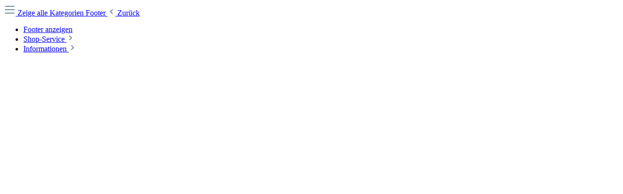

--- FILE ---
content_type: text/html; charset=UTF-8
request_url: https://ts1000.heroms.com/widgets/menu/offcanvas?navigationId=fd166b3597dd414b848392a5437bed9c
body_size: 1240
content:
<!-- INCLUDE BEGIN @Storefront/storefront/layout/navigation/offcanvas/navigation-pagelet.html.twig (vendor/shopware/storefront/Resources/views/storefront/layout/navigation/offcanvas/navigation-pagelet.html.twig) --><!-- INCLUDE BEGIN @Storefront/storefront/layout/navigation/offcanvas/categories.html.twig (vendor/shopware/storefront/Resources/views/storefront/layout/navigation/offcanvas/categories.html.twig) -->
<!-- BLOCK BEGIN layout_navigation_offcanvas_navigation_categories (vendor/shopware/storefront/Resources/views/storefront/layout/navigation/offcanvas/categories.html.twig) -->    <div class="navigation-offcanvas-container js-navigation-offcanvas">
        <div class="navigation-offcanvas-overlay-content js-navigation-offcanvas-overlay-content">
                            <!-- INCLUDE BEGIN @Storefront/storefront/layout/navigation/offcanvas/show-all-link.html.twig (vendor/shopware/storefront/Resources/views/storefront/layout/navigation/offcanvas/show-all-link.html.twig) --><!-- BLOCK BEGIN layout_navigation_offcanvas_navigation_home_link (vendor/shopware/storefront/Resources/views/storefront/layout/navigation/offcanvas/show-all-link.html.twig) -->    <a class="nav-item nav-link is-home-link navigation-offcanvas-link js-navigation-offcanvas-link"
       href="/widgets/menu/offcanvas"
       itemprop="url"
       title="Zeige alle Kategorien">
        <!-- BLOCK BEGIN layout_navigation_offcanvas_navigation_home_link_text (vendor/shopware/storefront/Resources/views/storefront/layout/navigation/offcanvas/show-all-link.html.twig) -->            <span class="navigation-offcanvas-link-icon js-navigation-offcanvas-loading-icon">
                <!-- INCLUDE BEGIN @Storefront/storefront/utilities/icon.html.twig (vendor/shopware/storefront/Resources/views/storefront/utilities/icon.html.twig) --><!-- BLOCK BEGIN utilities_icon (vendor/shopware/storefront/Resources/views/storefront/utilities/icon.html.twig) --><span class="icon icon-stack">
                        <svg xmlns="http://www.w3.org/2000/svg" xmlns:xlink="http://www.w3.org/1999/xlink" width="24" height="24" viewBox="0 0 24 24"><defs><path d="M3 13c-.5523 0-1-.4477-1-1s.4477-1 1-1h18c.5523 0 1 .4477 1 1s-.4477 1-1 1H3zm0-7c-.5523 0-1-.4477-1-1s.4477-1 1-1h18c.5523 0 1 .4477 1 1s-.4477 1-1 1H3zm0 14c-.5523 0-1-.4477-1-1s.4477-1 1-1h18c.5523 0 1 .4477 1 1s-.4477 1-1 1H3z" id="icons-default-stack" /></defs><use xlink:href="#icons-default-stack" fill="#758CA3" fill-rule="evenodd" /></svg>
        </span><!-- BLOCK END utilities_icon --><!-- INCLUDE END @Storefront/storefront/utilities/icon.html.twig -->            </span>
            <span itemprop="name">
                Zeige alle Kategorien
            </span>
        <!-- BLOCK END layout_navigation_offcanvas_navigation_home_link_text -->    </a>
<!-- BLOCK END layout_navigation_offcanvas_navigation_home_link --><!-- INCLUDE END @Storefront/storefront/layout/navigation/offcanvas/show-all-link.html.twig -->
                <!-- INCLUDE BEGIN @Storefront/storefront/layout/navigation/offcanvas/active-item-link.html.twig (vendor/shopware/storefront/Resources/views/storefront/layout/navigation/offcanvas/active-item-link.html.twig) --><!-- BLOCK BEGIN layout_navigation_offcanvas_navigation_category_headline (vendor/shopware/storefront/Resources/views/storefront/layout/navigation/offcanvas/active-item-link.html.twig) -->    <a class="nav-item nav-link navigation-offcanvas-headline"
       href="https://ts1000.heroms.com/navigation/fd166b3597dd414b848392a5437bed9c"
              itemprop="url">
        <!-- BLOCK BEGIN layout_navigation_offcanvas_navigation_category_headline_text (vendor/shopware/storefront/Resources/views/storefront/layout/navigation/offcanvas/active-item-link.html.twig) -->            <span itemprop="name">
                Footer
            </span>
        <!-- BLOCK END layout_navigation_offcanvas_navigation_category_headline_text -->    </a>
<!-- BLOCK END layout_navigation_offcanvas_navigation_category_headline --><!-- INCLUDE END @Storefront/storefront/layout/navigation/offcanvas/active-item-link.html.twig -->
                <!-- INCLUDE BEGIN @Storefront/storefront/layout/navigation/offcanvas/back-link.html.twig (vendor/shopware/storefront/Resources/views/storefront/layout/navigation/offcanvas/back-link.html.twig) -->    
<a class="nav-item nav-link is-back-link navigation-offcanvas-link js-navigation-offcanvas-link"
   href="/widgets/menu/offcanvas"
   itemprop="url"
   title="Zurück">
    <!-- BLOCK BEGIN layout_navigation_offcanvas_navigation_category_back_link_text (vendor/shopware/storefront/Resources/views/storefront/layout/navigation/offcanvas/back-link.html.twig) -->        <span class="navigation-offcanvas-link-icon js-navigation-offcanvas-loading-icon">
            <!-- BLOCK BEGIN layout_utilities_offcanvas_close_icon (vendor/shopware/storefront/Resources/views/storefront/layout/navigation/offcanvas/back-link.html.twig) -->                <!-- INCLUDE BEGIN @Storefront/storefront/utilities/icon.html.twig (vendor/shopware/storefront/Resources/views/storefront/utilities/icon.html.twig) --><!-- BLOCK BEGIN utilities_icon (vendor/shopware/storefront/Resources/views/storefront/utilities/icon.html.twig) --><span class="icon icon-arrow-medium-left icon-sm">
                        <svg xmlns="http://www.w3.org/2000/svg" xmlns:xlink="http://www.w3.org/1999/xlink" width="16" height="16" viewBox="0 0 16 16"><defs><path id="icons-solid-arrow-medium-left" d="M4.7071 5.2929c-.3905-.3905-1.0237-.3905-1.4142 0-.3905.3905-.3905 1.0237 0 1.4142l4 4c.3905.3905 1.0237.3905 1.4142 0l4-4c.3905-.3905.3905-1.0237 0-1.4142-.3905-.3905-1.0237-.3905-1.4142 0L8 8.5858l-3.2929-3.293z" /></defs><use transform="matrix(0 -1 -1 0 16 16)" xlink:href="#icons-solid-arrow-medium-left" fill="#758CA3" fill-rule="evenodd" /></svg>
        </span><!-- BLOCK END utilities_icon --><!-- INCLUDE END @Storefront/storefront/utilities/icon.html.twig -->            <!-- BLOCK END layout_utilities_offcanvas_close_icon -->        </span>

        <span itemprop="name">
            Zurück
        </span>
    <!-- BLOCK END layout_navigation_offcanvas_navigation_category_back_link_text --></a>
<!-- INCLUDE END @Storefront/storefront/layout/navigation/offcanvas/back-link.html.twig -->            
            <ul class="list-unstyled navigation-offcanvas-list">
                                    <!-- INCLUDE BEGIN @Storefront/storefront/layout/navigation/offcanvas/show-active-link.html.twig (vendor/shopware/storefront/Resources/views/storefront/layout/navigation/offcanvas/show-active-link.html.twig) --><li class="navigation-offcanvas-list-item">
    <!-- BLOCK BEGIN layout_navigation_offcanvas_navigation_categories_list_current_category_item_link (vendor/shopware/storefront/Resources/views/storefront/layout/navigation/offcanvas/show-active-link.html.twig) -->        <a class="nav-item nav-link navigation-offcanvas-link is-current-category"
           href="https://ts1000.heroms.com/navigation/fd166b3597dd414b848392a5437bed9c"
           itemprop="url"
                      title="Footer">
            <!-- BLOCK BEGIN layout_navigation_offcanvas_navigation_categories_list_current_category_item_text (vendor/shopware/storefront/Resources/views/storefront/layout/navigation/offcanvas/show-active-link.html.twig) -->                <span itemprop="name">
                    Footer anzeigen
                </span>
            <!-- BLOCK END layout_navigation_offcanvas_navigation_categories_list_current_category_item_text -->        </a>
    <!-- BLOCK END layout_navigation_offcanvas_navigation_categories_list_current_category_item_link --></li>
<!-- INCLUDE END @Storefront/storefront/layout/navigation/offcanvas/show-active-link.html.twig -->                
                                                    <!-- INCLUDE BEGIN @Storefront/storefront/layout/navigation/offcanvas/item-link.html.twig (vendor/shopware/storefront/Resources/views/storefront/layout/navigation/offcanvas/item-link.html.twig) -->
<li class="navigation-offcanvas-list-item">
    <!-- BLOCK BEGIN layout_navigation_offcanvas_navigation_categories_list_category_item_link (vendor/shopware/storefront/Resources/views/storefront/layout/navigation/offcanvas/item-link.html.twig) -->        <a class="navigation-offcanvas-link nav-item nav-link js-navigation-offcanvas-link"
           href="https://ts1000.heroms.com/shop-service/"
                            data-href="/widgets/menu/offcanvas?navigationId=42ee9fb25a42416a94cb5b400da2973f"
                       itemprop="url"
                       title="Shop-Service">
            <!-- BLOCK BEGIN layout_navigation_offcanvas_navigation_categories_list_category_item_link_text (vendor/shopware/storefront/Resources/views/storefront/layout/navigation/offcanvas/item-link.html.twig) -->                <span itemprop="name">Shop-Service</span>
                                    <!-- BLOCK BEGIN layout_navigation_offcanvas_navigation_categories_list_category_item_link_icon (vendor/shopware/storefront/Resources/views/storefront/layout/navigation/offcanvas/item-link.html.twig) -->                        <span
                            class="navigation-offcanvas-link-icon js-navigation-offcanvas-loading-icon">
                            <!-- INCLUDE BEGIN @Storefront/storefront/utilities/icon.html.twig (vendor/shopware/storefront/Resources/views/storefront/utilities/icon.html.twig) --><!-- BLOCK BEGIN utilities_icon (vendor/shopware/storefront/Resources/views/storefront/utilities/icon.html.twig) --><span class="icon icon-arrow-medium-right icon-sm">
                        <svg xmlns="http://www.w3.org/2000/svg" xmlns:xlink="http://www.w3.org/1999/xlink" width="16" height="16" viewBox="0 0 16 16"><defs><path id="icons-solid-arrow-medium-right" d="M4.7071 5.2929c-.3905-.3905-1.0237-.3905-1.4142 0-.3905.3905-.3905 1.0237 0 1.4142l4 4c.3905.3905 1.0237.3905 1.4142 0l4-4c.3905-.3905.3905-1.0237 0-1.4142-.3905-.3905-1.0237-.3905-1.4142 0L8 8.5858l-3.2929-3.293z" /></defs><use transform="rotate(-90 8 8)" xlink:href="#icons-solid-arrow-medium-right" fill="#758CA3" fill-rule="evenodd" /></svg>
        </span><!-- BLOCK END utilities_icon --><!-- INCLUDE END @Storefront/storefront/utilities/icon.html.twig -->                        </span>
                    <!-- BLOCK END layout_navigation_offcanvas_navigation_categories_list_category_item_link_icon -->                            <!-- BLOCK END layout_navigation_offcanvas_navigation_categories_list_category_item_link_text -->        </a>
    <!-- BLOCK END layout_navigation_offcanvas_navigation_categories_list_category_item_link --></li>
<!-- INCLUDE END @Storefront/storefront/layout/navigation/offcanvas/item-link.html.twig -->                                    <!-- INCLUDE BEGIN @Storefront/storefront/layout/navigation/offcanvas/item-link.html.twig (vendor/shopware/storefront/Resources/views/storefront/layout/navigation/offcanvas/item-link.html.twig) -->
<li class="navigation-offcanvas-list-item">
    <!-- BLOCK BEGIN layout_navigation_offcanvas_navigation_categories_list_category_item_link (vendor/shopware/storefront/Resources/views/storefront/layout/navigation/offcanvas/item-link.html.twig) -->        <a class="navigation-offcanvas-link nav-item nav-link js-navigation-offcanvas-link"
           href="https://ts1000.heroms.com/informationen/"
                            data-href="/widgets/menu/offcanvas?navigationId=a10f69eb40b048d8bf40c8510f9a3be7"
                       itemprop="url"
                       title="Informationen">
            <!-- BLOCK BEGIN layout_navigation_offcanvas_navigation_categories_list_category_item_link_text (vendor/shopware/storefront/Resources/views/storefront/layout/navigation/offcanvas/item-link.html.twig) -->                <span itemprop="name">Informationen</span>
                                    <!-- BLOCK BEGIN layout_navigation_offcanvas_navigation_categories_list_category_item_link_icon (vendor/shopware/storefront/Resources/views/storefront/layout/navigation/offcanvas/item-link.html.twig) -->                        <span
                            class="navigation-offcanvas-link-icon js-navigation-offcanvas-loading-icon">
                            <!-- INCLUDE BEGIN @Storefront/storefront/utilities/icon.html.twig (vendor/shopware/storefront/Resources/views/storefront/utilities/icon.html.twig) --><!-- BLOCK BEGIN utilities_icon (vendor/shopware/storefront/Resources/views/storefront/utilities/icon.html.twig) --><span class="icon icon-arrow-medium-right icon-sm">
                        <svg xmlns="http://www.w3.org/2000/svg" xmlns:xlink="http://www.w3.org/1999/xlink" width="16" height="16" viewBox="0 0 16 16"><use transform="rotate(-90 8 8)" xlink:href="#icons-solid-arrow-medium-right" fill="#758CA3" fill-rule="evenodd" /></svg>
        </span><!-- BLOCK END utilities_icon --><!-- INCLUDE END @Storefront/storefront/utilities/icon.html.twig -->                        </span>
                    <!-- BLOCK END layout_navigation_offcanvas_navigation_categories_list_category_item_link_icon -->                            <!-- BLOCK END layout_navigation_offcanvas_navigation_categories_list_category_item_link_text -->        </a>
    <!-- BLOCK END layout_navigation_offcanvas_navigation_categories_list_category_item_link --></li>
<!-- INCLUDE END @Storefront/storefront/layout/navigation/offcanvas/item-link.html.twig -->                            </ul>
        </div>
    </div>
<!-- BLOCK END layout_navigation_offcanvas_navigation_categories --><!-- INCLUDE END @Storefront/storefront/layout/navigation/offcanvas/categories.html.twig --><!-- INCLUDE END @Storefront/storefront/layout/navigation/offcanvas/navigation-pagelet.html.twig -->